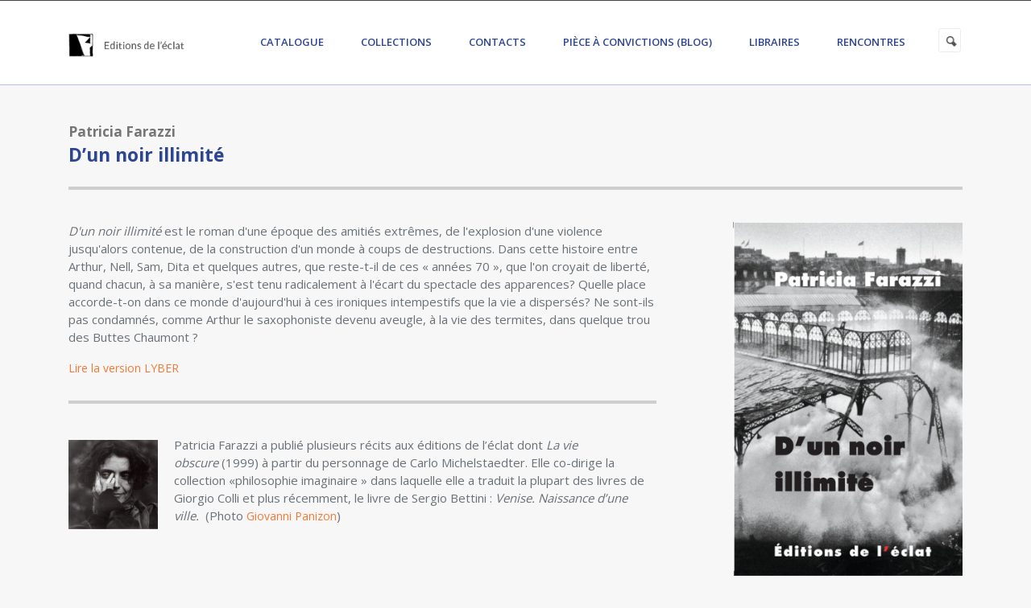

--- FILE ---
content_type: text/html; charset=UTF-8
request_url: http://www.lyber-eclat.net/livres/dun-noir-illimite/
body_size: 7851
content:
<!DOCTYPE html>
<html lang="fr">
<head>
    <meta charset="UTF-8">
    <meta name="viewport" content="width=device-width, initial-scale=1.0">
    <meta http-equiv="X-UA-Compatible" content="ie=edge">
	<title>D&rsquo;un noir illimité | Editions de l’éclat</title>

    <meta name='robots' content='max-image-preview:large' />
	<style>img:is([sizes="auto" i], [sizes^="auto," i]) { contain-intrinsic-size: 3000px 1500px }</style>
	<link rel='dns-prefetch' href='//stackpath.bootstrapcdn.com' />
<script type="text/javascript">
/* <![CDATA[ */
window._wpemojiSettings = {"baseUrl":"https:\/\/s.w.org\/images\/core\/emoji\/16.0.1\/72x72\/","ext":".png","svgUrl":"https:\/\/s.w.org\/images\/core\/emoji\/16.0.1\/svg\/","svgExt":".svg","source":{"concatemoji":"http:\/\/www.lyber-eclat.net\/wp-includes\/js\/wp-emoji-release.min.js?ver=6.8.3"}};
/*! This file is auto-generated */
!function(s,n){var o,i,e;function c(e){try{var t={supportTests:e,timestamp:(new Date).valueOf()};sessionStorage.setItem(o,JSON.stringify(t))}catch(e){}}function p(e,t,n){e.clearRect(0,0,e.canvas.width,e.canvas.height),e.fillText(t,0,0);var t=new Uint32Array(e.getImageData(0,0,e.canvas.width,e.canvas.height).data),a=(e.clearRect(0,0,e.canvas.width,e.canvas.height),e.fillText(n,0,0),new Uint32Array(e.getImageData(0,0,e.canvas.width,e.canvas.height).data));return t.every(function(e,t){return e===a[t]})}function u(e,t){e.clearRect(0,0,e.canvas.width,e.canvas.height),e.fillText(t,0,0);for(var n=e.getImageData(16,16,1,1),a=0;a<n.data.length;a++)if(0!==n.data[a])return!1;return!0}function f(e,t,n,a){switch(t){case"flag":return n(e,"\ud83c\udff3\ufe0f\u200d\u26a7\ufe0f","\ud83c\udff3\ufe0f\u200b\u26a7\ufe0f")?!1:!n(e,"\ud83c\udde8\ud83c\uddf6","\ud83c\udde8\u200b\ud83c\uddf6")&&!n(e,"\ud83c\udff4\udb40\udc67\udb40\udc62\udb40\udc65\udb40\udc6e\udb40\udc67\udb40\udc7f","\ud83c\udff4\u200b\udb40\udc67\u200b\udb40\udc62\u200b\udb40\udc65\u200b\udb40\udc6e\u200b\udb40\udc67\u200b\udb40\udc7f");case"emoji":return!a(e,"\ud83e\udedf")}return!1}function g(e,t,n,a){var r="undefined"!=typeof WorkerGlobalScope&&self instanceof WorkerGlobalScope?new OffscreenCanvas(300,150):s.createElement("canvas"),o=r.getContext("2d",{willReadFrequently:!0}),i=(o.textBaseline="top",o.font="600 32px Arial",{});return e.forEach(function(e){i[e]=t(o,e,n,a)}),i}function t(e){var t=s.createElement("script");t.src=e,t.defer=!0,s.head.appendChild(t)}"undefined"!=typeof Promise&&(o="wpEmojiSettingsSupports",i=["flag","emoji"],n.supports={everything:!0,everythingExceptFlag:!0},e=new Promise(function(e){s.addEventListener("DOMContentLoaded",e,{once:!0})}),new Promise(function(t){var n=function(){try{var e=JSON.parse(sessionStorage.getItem(o));if("object"==typeof e&&"number"==typeof e.timestamp&&(new Date).valueOf()<e.timestamp+604800&&"object"==typeof e.supportTests)return e.supportTests}catch(e){}return null}();if(!n){if("undefined"!=typeof Worker&&"undefined"!=typeof OffscreenCanvas&&"undefined"!=typeof URL&&URL.createObjectURL&&"undefined"!=typeof Blob)try{var e="postMessage("+g.toString()+"("+[JSON.stringify(i),f.toString(),p.toString(),u.toString()].join(",")+"));",a=new Blob([e],{type:"text/javascript"}),r=new Worker(URL.createObjectURL(a),{name:"wpTestEmojiSupports"});return void(r.onmessage=function(e){c(n=e.data),r.terminate(),t(n)})}catch(e){}c(n=g(i,f,p,u))}t(n)}).then(function(e){for(var t in e)n.supports[t]=e[t],n.supports.everything=n.supports.everything&&n.supports[t],"flag"!==t&&(n.supports.everythingExceptFlag=n.supports.everythingExceptFlag&&n.supports[t]);n.supports.everythingExceptFlag=n.supports.everythingExceptFlag&&!n.supports.flag,n.DOMReady=!1,n.readyCallback=function(){n.DOMReady=!0}}).then(function(){return e}).then(function(){var e;n.supports.everything||(n.readyCallback(),(e=n.source||{}).concatemoji?t(e.concatemoji):e.wpemoji&&e.twemoji&&(t(e.twemoji),t(e.wpemoji)))}))}((window,document),window._wpemojiSettings);
/* ]]> */
</script>
<style id='wp-emoji-styles-inline-css' type='text/css'>

	img.wp-smiley, img.emoji {
		display: inline !important;
		border: none !important;
		box-shadow: none !important;
		height: 1em !important;
		width: 1em !important;
		margin: 0 0.07em !important;
		vertical-align: -0.1em !important;
		background: none !important;
		padding: 0 !important;
	}
</style>
<link rel='stylesheet' id='wp-block-library-css' href='http://www.lyber-eclat.net/wp-includes/css/dist/block-library/style.min.css?ver=6.8.3' type='text/css' media='all' />
<style id='classic-theme-styles-inline-css' type='text/css'>
/*! This file is auto-generated */
.wp-block-button__link{color:#fff;background-color:#32373c;border-radius:9999px;box-shadow:none;text-decoration:none;padding:calc(.667em + 2px) calc(1.333em + 2px);font-size:1.125em}.wp-block-file__button{background:#32373c;color:#fff;text-decoration:none}
</style>
<style id='global-styles-inline-css' type='text/css'>
:root{--wp--preset--aspect-ratio--square: 1;--wp--preset--aspect-ratio--4-3: 4/3;--wp--preset--aspect-ratio--3-4: 3/4;--wp--preset--aspect-ratio--3-2: 3/2;--wp--preset--aspect-ratio--2-3: 2/3;--wp--preset--aspect-ratio--16-9: 16/9;--wp--preset--aspect-ratio--9-16: 9/16;--wp--preset--color--black: #000000;--wp--preset--color--cyan-bluish-gray: #abb8c3;--wp--preset--color--white: #ffffff;--wp--preset--color--pale-pink: #f78da7;--wp--preset--color--vivid-red: #cf2e2e;--wp--preset--color--luminous-vivid-orange: #ff6900;--wp--preset--color--luminous-vivid-amber: #fcb900;--wp--preset--color--light-green-cyan: #7bdcb5;--wp--preset--color--vivid-green-cyan: #00d084;--wp--preset--color--pale-cyan-blue: #8ed1fc;--wp--preset--color--vivid-cyan-blue: #0693e3;--wp--preset--color--vivid-purple: #9b51e0;--wp--preset--gradient--vivid-cyan-blue-to-vivid-purple: linear-gradient(135deg,rgba(6,147,227,1) 0%,rgb(155,81,224) 100%);--wp--preset--gradient--light-green-cyan-to-vivid-green-cyan: linear-gradient(135deg,rgb(122,220,180) 0%,rgb(0,208,130) 100%);--wp--preset--gradient--luminous-vivid-amber-to-luminous-vivid-orange: linear-gradient(135deg,rgba(252,185,0,1) 0%,rgba(255,105,0,1) 100%);--wp--preset--gradient--luminous-vivid-orange-to-vivid-red: linear-gradient(135deg,rgba(255,105,0,1) 0%,rgb(207,46,46) 100%);--wp--preset--gradient--very-light-gray-to-cyan-bluish-gray: linear-gradient(135deg,rgb(238,238,238) 0%,rgb(169,184,195) 100%);--wp--preset--gradient--cool-to-warm-spectrum: linear-gradient(135deg,rgb(74,234,220) 0%,rgb(151,120,209) 20%,rgb(207,42,186) 40%,rgb(238,44,130) 60%,rgb(251,105,98) 80%,rgb(254,248,76) 100%);--wp--preset--gradient--blush-light-purple: linear-gradient(135deg,rgb(255,206,236) 0%,rgb(152,150,240) 100%);--wp--preset--gradient--blush-bordeaux: linear-gradient(135deg,rgb(254,205,165) 0%,rgb(254,45,45) 50%,rgb(107,0,62) 100%);--wp--preset--gradient--luminous-dusk: linear-gradient(135deg,rgb(255,203,112) 0%,rgb(199,81,192) 50%,rgb(65,88,208) 100%);--wp--preset--gradient--pale-ocean: linear-gradient(135deg,rgb(255,245,203) 0%,rgb(182,227,212) 50%,rgb(51,167,181) 100%);--wp--preset--gradient--electric-grass: linear-gradient(135deg,rgb(202,248,128) 0%,rgb(113,206,126) 100%);--wp--preset--gradient--midnight: linear-gradient(135deg,rgb(2,3,129) 0%,rgb(40,116,252) 100%);--wp--preset--font-size--small: 13px;--wp--preset--font-size--medium: 20px;--wp--preset--font-size--large: 36px;--wp--preset--font-size--x-large: 42px;--wp--preset--spacing--20: 0.44rem;--wp--preset--spacing--30: 0.67rem;--wp--preset--spacing--40: 1rem;--wp--preset--spacing--50: 1.5rem;--wp--preset--spacing--60: 2.25rem;--wp--preset--spacing--70: 3.38rem;--wp--preset--spacing--80: 5.06rem;--wp--preset--shadow--natural: 6px 6px 9px rgba(0, 0, 0, 0.2);--wp--preset--shadow--deep: 12px 12px 50px rgba(0, 0, 0, 0.4);--wp--preset--shadow--sharp: 6px 6px 0px rgba(0, 0, 0, 0.2);--wp--preset--shadow--outlined: 6px 6px 0px -3px rgba(255, 255, 255, 1), 6px 6px rgba(0, 0, 0, 1);--wp--preset--shadow--crisp: 6px 6px 0px rgba(0, 0, 0, 1);}:where(.is-layout-flex){gap: 0.5em;}:where(.is-layout-grid){gap: 0.5em;}body .is-layout-flex{display: flex;}.is-layout-flex{flex-wrap: wrap;align-items: center;}.is-layout-flex > :is(*, div){margin: 0;}body .is-layout-grid{display: grid;}.is-layout-grid > :is(*, div){margin: 0;}:where(.wp-block-columns.is-layout-flex){gap: 2em;}:where(.wp-block-columns.is-layout-grid){gap: 2em;}:where(.wp-block-post-template.is-layout-flex){gap: 1.25em;}:where(.wp-block-post-template.is-layout-grid){gap: 1.25em;}.has-black-color{color: var(--wp--preset--color--black) !important;}.has-cyan-bluish-gray-color{color: var(--wp--preset--color--cyan-bluish-gray) !important;}.has-white-color{color: var(--wp--preset--color--white) !important;}.has-pale-pink-color{color: var(--wp--preset--color--pale-pink) !important;}.has-vivid-red-color{color: var(--wp--preset--color--vivid-red) !important;}.has-luminous-vivid-orange-color{color: var(--wp--preset--color--luminous-vivid-orange) !important;}.has-luminous-vivid-amber-color{color: var(--wp--preset--color--luminous-vivid-amber) !important;}.has-light-green-cyan-color{color: var(--wp--preset--color--light-green-cyan) !important;}.has-vivid-green-cyan-color{color: var(--wp--preset--color--vivid-green-cyan) !important;}.has-pale-cyan-blue-color{color: var(--wp--preset--color--pale-cyan-blue) !important;}.has-vivid-cyan-blue-color{color: var(--wp--preset--color--vivid-cyan-blue) !important;}.has-vivid-purple-color{color: var(--wp--preset--color--vivid-purple) !important;}.has-black-background-color{background-color: var(--wp--preset--color--black) !important;}.has-cyan-bluish-gray-background-color{background-color: var(--wp--preset--color--cyan-bluish-gray) !important;}.has-white-background-color{background-color: var(--wp--preset--color--white) !important;}.has-pale-pink-background-color{background-color: var(--wp--preset--color--pale-pink) !important;}.has-vivid-red-background-color{background-color: var(--wp--preset--color--vivid-red) !important;}.has-luminous-vivid-orange-background-color{background-color: var(--wp--preset--color--luminous-vivid-orange) !important;}.has-luminous-vivid-amber-background-color{background-color: var(--wp--preset--color--luminous-vivid-amber) !important;}.has-light-green-cyan-background-color{background-color: var(--wp--preset--color--light-green-cyan) !important;}.has-vivid-green-cyan-background-color{background-color: var(--wp--preset--color--vivid-green-cyan) !important;}.has-pale-cyan-blue-background-color{background-color: var(--wp--preset--color--pale-cyan-blue) !important;}.has-vivid-cyan-blue-background-color{background-color: var(--wp--preset--color--vivid-cyan-blue) !important;}.has-vivid-purple-background-color{background-color: var(--wp--preset--color--vivid-purple) !important;}.has-black-border-color{border-color: var(--wp--preset--color--black) !important;}.has-cyan-bluish-gray-border-color{border-color: var(--wp--preset--color--cyan-bluish-gray) !important;}.has-white-border-color{border-color: var(--wp--preset--color--white) !important;}.has-pale-pink-border-color{border-color: var(--wp--preset--color--pale-pink) !important;}.has-vivid-red-border-color{border-color: var(--wp--preset--color--vivid-red) !important;}.has-luminous-vivid-orange-border-color{border-color: var(--wp--preset--color--luminous-vivid-orange) !important;}.has-luminous-vivid-amber-border-color{border-color: var(--wp--preset--color--luminous-vivid-amber) !important;}.has-light-green-cyan-border-color{border-color: var(--wp--preset--color--light-green-cyan) !important;}.has-vivid-green-cyan-border-color{border-color: var(--wp--preset--color--vivid-green-cyan) !important;}.has-pale-cyan-blue-border-color{border-color: var(--wp--preset--color--pale-cyan-blue) !important;}.has-vivid-cyan-blue-border-color{border-color: var(--wp--preset--color--vivid-cyan-blue) !important;}.has-vivid-purple-border-color{border-color: var(--wp--preset--color--vivid-purple) !important;}.has-vivid-cyan-blue-to-vivid-purple-gradient-background{background: var(--wp--preset--gradient--vivid-cyan-blue-to-vivid-purple) !important;}.has-light-green-cyan-to-vivid-green-cyan-gradient-background{background: var(--wp--preset--gradient--light-green-cyan-to-vivid-green-cyan) !important;}.has-luminous-vivid-amber-to-luminous-vivid-orange-gradient-background{background: var(--wp--preset--gradient--luminous-vivid-amber-to-luminous-vivid-orange) !important;}.has-luminous-vivid-orange-to-vivid-red-gradient-background{background: var(--wp--preset--gradient--luminous-vivid-orange-to-vivid-red) !important;}.has-very-light-gray-to-cyan-bluish-gray-gradient-background{background: var(--wp--preset--gradient--very-light-gray-to-cyan-bluish-gray) !important;}.has-cool-to-warm-spectrum-gradient-background{background: var(--wp--preset--gradient--cool-to-warm-spectrum) !important;}.has-blush-light-purple-gradient-background{background: var(--wp--preset--gradient--blush-light-purple) !important;}.has-blush-bordeaux-gradient-background{background: var(--wp--preset--gradient--blush-bordeaux) !important;}.has-luminous-dusk-gradient-background{background: var(--wp--preset--gradient--luminous-dusk) !important;}.has-pale-ocean-gradient-background{background: var(--wp--preset--gradient--pale-ocean) !important;}.has-electric-grass-gradient-background{background: var(--wp--preset--gradient--electric-grass) !important;}.has-midnight-gradient-background{background: var(--wp--preset--gradient--midnight) !important;}.has-small-font-size{font-size: var(--wp--preset--font-size--small) !important;}.has-medium-font-size{font-size: var(--wp--preset--font-size--medium) !important;}.has-large-font-size{font-size: var(--wp--preset--font-size--large) !important;}.has-x-large-font-size{font-size: var(--wp--preset--font-size--x-large) !important;}
:where(.wp-block-post-template.is-layout-flex){gap: 1.25em;}:where(.wp-block-post-template.is-layout-grid){gap: 1.25em;}
:where(.wp-block-columns.is-layout-flex){gap: 2em;}:where(.wp-block-columns.is-layout-grid){gap: 2em;}
:root :where(.wp-block-pullquote){font-size: 1.5em;line-height: 1.6;}
</style>
<link rel='stylesheet' id='bootstrap-css' href='https://stackpath.bootstrapcdn.com/bootstrap/4.3.1/css/bootstrap.min.css?ver=6.8.3' type='text/css' media='all' />
<link rel='stylesheet' id='style-css' href='http://www.lyber-eclat.net/wp-content/themes/eclat/style.css?ver=1747065065' type='text/css' media='all' />
<script type="text/javascript" src="http://www.lyber-eclat.net/wp-includes/js/jquery/jquery.min.js?ver=3.7.1" id="jquery-core-js"></script>
<script type="text/javascript" src="http://www.lyber-eclat.net/wp-includes/js/jquery/jquery-migrate.min.js?ver=3.4.1" id="jquery-migrate-js"></script>
<script type="text/javascript" src="http://www.lyber-eclat.net/wp-content/themes/eclat/js/main.js?ver=6.8.3" id="main-js-js"></script>
<link rel="https://api.w.org/" href="https://www.lyber-eclat.net/wp-json/" /><link rel="EditURI" type="application/rsd+xml" title="RSD" href="https://www.lyber-eclat.net/xmlrpc.php?rsd" />
<meta name="generator" content="WordPress 6.8.3" />
<link rel="canonical" href="https://www.lyber-eclat.net/livres/dun-noir-illimite/" />
<link rel='shortlink' href='https://www.lyber-eclat.net/?p=2793' />
<link rel="alternate" title="oEmbed (JSON)" type="application/json+oembed" href="https://www.lyber-eclat.net/wp-json/oembed/1.0/embed?url=https%3A%2F%2Fwww.lyber-eclat.net%2Flivres%2Fdun-noir-illimite%2F" />
<link rel="alternate" title="oEmbed (XML)" type="text/xml+oembed" href="https://www.lyber-eclat.net/wp-json/oembed/1.0/embed?url=https%3A%2F%2Fwww.lyber-eclat.net%2Flivres%2Fdun-noir-illimite%2F&#038;format=xml" />
</head>
<body> 
<div id="header-wrapper">
    <div class="desktop">
        <header id="header" class="container">
            <div class="logo" >
                <a href="https://www.lyber-eclat.net" tabindex="-1">
                    <img src="https://www.lyber-eclat.net/wp-content/uploads/2014/12/logo.png">
                </a>
            </div>      
            <nav id="menu" class="columns"> 
                <!-- Start Menu -->
                <ul id="menu-menu" class="sf-menu"><li id="menu-item-4312" class="menu-item menu-item-type-custom menu-item-object-custom menu-item-has-children menu-item-4312"><a href="#">Catalogue</a>
<ul class="sub-menu">
	<li id="menu-item-4092" class="menu-item menu-item-type-post_type menu-item-object-page menu-item-4092"><a href="https://www.lyber-eclat.net/nouveautes/">Quelques titres de 2026</a></li>
	<li id="menu-item-42" class="menu-item menu-item-type-post_type menu-item-object-page menu-item-42"><a href="https://www.lyber-eclat.net/auteurs/">Auteurs</a></li>
	<li id="menu-item-51" class="menu-item menu-item-type-post_type menu-item-object-page menu-item-51"><a href="https://www.lyber-eclat.net/titres/">Titres</a></li>
	<li id="menu-item-5321" class="menu-item menu-item-type-post_type menu-item-object-post menu-item-5321"><a href="https://www.lyber-eclat.net/les-lybers-disponibles/">Les Lybers disponibles…</a></li>
</ul>
</li>
<li id="menu-item-3854" class="menu-item menu-item-type-taxonomy menu-item-object-collection menu-item-has-children menu-item-3854"><a href="https://www.lyber-eclat.net/collections/eclats/">Collections</a>
<ul class="sub-menu">
	<li id="menu-item-4396" class="menu-item menu-item-type-taxonomy menu-item-object-collection menu-item-4396"><a href="https://www.lyber-eclat.net/collections/leclatpoche/">L’éclat/poche</a></li>
	<li id="menu-item-2995" class="menu-item menu-item-type-taxonomy menu-item-object-collection menu-item-2995"><a href="https://www.lyber-eclat.net/collections/eclats/">éclats</a></li>
	<li id="menu-item-2988" class="menu-item menu-item-type-taxonomy menu-item-object-collection menu-item-2988"><a href="https://www.lyber-eclat.net/collections/philosophie-imaginaire/">Philosophie imaginaire</a></li>
	<li id="menu-item-2990" class="menu-item menu-item-type-taxonomy menu-item-object-collection menu-item-2990"><a href="https://www.lyber-eclat.net/collections/premier-secours/">Premier secours</a></li>
	<li id="menu-item-2991" class="menu-item menu-item-type-taxonomy menu-item-object-collection menu-item-2991"><a href="https://www.lyber-eclat.net/collections/polemos/">Polemos</a></li>
	<li id="menu-item-2989" class="menu-item menu-item-type-taxonomy menu-item-object-collection menu-item-2989"><a href="https://www.lyber-eclat.net/collections/tire-a-part/">tiré à part</a></li>
	<li id="menu-item-3497" class="menu-item menu-item-type-taxonomy menu-item-object-collection menu-item-3497"><a href="https://www.lyber-eclat.net/collections/lire-les-philosophies/">Lire les philosophies</a></li>
	<li id="menu-item-2993" class="menu-item menu-item-type-taxonomy menu-item-object-collection menu-item-2993"><a href="https://www.lyber-eclat.net/collections/paraboles/">Paraboles</a></li>
	<li id="menu-item-2994" class="menu-item menu-item-type-taxonomy menu-item-object-collection menu-item-2994"><a href="https://www.lyber-eclat.net/collections/bibliotheque-des-fondations/">Bibliothèque des fondations</a></li>
	<li id="menu-item-2992" class="menu-item menu-item-type-taxonomy menu-item-object-collection menu-item-2992"><a href="https://www.lyber-eclat.net/collections/kargo/">Kargo</a></li>
	<li id="menu-item-2997" class="menu-item menu-item-type-taxonomy menu-item-object-collection menu-item-2997"><a href="https://www.lyber-eclat.net/collections/terra-cognita/">Terra cognita</a></li>
	<li id="menu-item-5124" class="menu-item menu-item-type-post_type menu-item-object-page menu-item-5124"><a href="https://www.lyber-eclat.net/collections/conferences-franz-hessel/" title="collection">Conférences Franz Hessel</a></li>
	<li id="menu-item-5125" class="menu-item menu-item-type-taxonomy menu-item-object-collection menu-item-5125"><a href="https://www.lyber-eclat.net/collections/hors-collection/">Hors collection</a></li>
	<li id="menu-item-5784" class="menu-item menu-item-type-taxonomy menu-item-object-collection menu-item-5784"><a href="https://www.lyber-eclat.net/collections/livre-numerique/">livre numérique</a></li>
</ul>
</li>
<li id="menu-item-1839" class="menu-item menu-item-type-post_type menu-item-object-page menu-item-1839"><a href="https://www.lyber-eclat.net/contacts/">Contacts</a></li>
<li id="menu-item-3106" class="menu-item menu-item-type-post_type menu-item-object-page current_page_parent menu-item-3106"><a href="https://www.lyber-eclat.net/blog/">Pièce à convictions (Blog)</a></li>
<li id="menu-item-4161" class="menu-item menu-item-type-post_type menu-item-object-page menu-item-4161"><a href="https://www.lyber-eclat.net/libraires/">Libraires</a></li>
<li id="menu-item-4316" class="menu-item menu-item-type-taxonomy menu-item-object-category menu-item-4316"><a href="https://www.lyber-eclat.net/category/rencontres/">Rencontres</a></li>
</ul>                <form method="get" id="searchform_top" action="https://www.lyber-eclat.net/">
                    <input type="text" value="" class="field closed" name="s" id="s_top"  placeholder="recherche ..." onfocus="this.value = this.value;"/>
                </form>
        
                <script type="text/javascript">
                    jQuery(document).ready(function(){
                        jQuery('#searchform_top').click(function(){
                            jQuery('#s_top').show();
                            jQuery('#s_top').focus();
                            jQuery('#s_top').click();
                        });
                        
                        jQuery('#s_top').click(function(e){
                            e.preventDefault();
                            e.stopPropagation();
                            if (jQuery(this).val() == "" || jQuery(this).val() == "recherche ..."){
                                jQuery(this).val('');
                            }
                        }).blur(function(){
                            if (jQuery(this).val() == "" || jQuery(this).val() == "recherche ..."){
                                jQuery(this).val('');
                            }
                        });
                    });
                </script>
                <!-- End Menu -->
            </nav>
        </header>
    </div>

    <div class="mobile">
        <header id="header-mobile" class="container">
            <div class="logo" >
                <a href="https://www.lyber-eclat.net" tabindex="-1">
                    <img src="https://www.lyber-eclat.net/wp-content/uploads/2014/01/logo-eclat.gif">
                </a>
            </div>
            <div class="menu-wrapper">
                <div class="menu-cta">
                    <div class="btn-toggle-menu">
                        Menu
                    </div>
                </div>
                <nav id="menu-mobile"> 
                    <!-- Start Menu -->
                    <ul id="menu-menu-1" class="sf-menu"><li class="menu-item menu-item-type-custom menu-item-object-custom menu-item-has-children menu-item-4312"><a href="#">Catalogue</a>
<ul class="sub-menu">
	<li class="menu-item menu-item-type-post_type menu-item-object-page menu-item-4092"><a href="https://www.lyber-eclat.net/nouveautes/">Quelques titres de 2026</a></li>
	<li class="menu-item menu-item-type-post_type menu-item-object-page menu-item-42"><a href="https://www.lyber-eclat.net/auteurs/">Auteurs</a></li>
	<li class="menu-item menu-item-type-post_type menu-item-object-page menu-item-51"><a href="https://www.lyber-eclat.net/titres/">Titres</a></li>
	<li class="menu-item menu-item-type-post_type menu-item-object-post menu-item-5321"><a href="https://www.lyber-eclat.net/les-lybers-disponibles/">Les Lybers disponibles…</a></li>
</ul>
</li>
<li class="menu-item menu-item-type-taxonomy menu-item-object-collection menu-item-has-children menu-item-3854"><a href="https://www.lyber-eclat.net/collections/eclats/">Collections</a>
<ul class="sub-menu">
	<li class="menu-item menu-item-type-taxonomy menu-item-object-collection menu-item-4396"><a href="https://www.lyber-eclat.net/collections/leclatpoche/">L’éclat/poche</a></li>
	<li class="menu-item menu-item-type-taxonomy menu-item-object-collection menu-item-2995"><a href="https://www.lyber-eclat.net/collections/eclats/">éclats</a></li>
	<li class="menu-item menu-item-type-taxonomy menu-item-object-collection menu-item-2988"><a href="https://www.lyber-eclat.net/collections/philosophie-imaginaire/">Philosophie imaginaire</a></li>
	<li class="menu-item menu-item-type-taxonomy menu-item-object-collection menu-item-2990"><a href="https://www.lyber-eclat.net/collections/premier-secours/">Premier secours</a></li>
	<li class="menu-item menu-item-type-taxonomy menu-item-object-collection menu-item-2991"><a href="https://www.lyber-eclat.net/collections/polemos/">Polemos</a></li>
	<li class="menu-item menu-item-type-taxonomy menu-item-object-collection menu-item-2989"><a href="https://www.lyber-eclat.net/collections/tire-a-part/">tiré à part</a></li>
	<li class="menu-item menu-item-type-taxonomy menu-item-object-collection menu-item-3497"><a href="https://www.lyber-eclat.net/collections/lire-les-philosophies/">Lire les philosophies</a></li>
	<li class="menu-item menu-item-type-taxonomy menu-item-object-collection menu-item-2993"><a href="https://www.lyber-eclat.net/collections/paraboles/">Paraboles</a></li>
	<li class="menu-item menu-item-type-taxonomy menu-item-object-collection menu-item-2994"><a href="https://www.lyber-eclat.net/collections/bibliotheque-des-fondations/">Bibliothèque des fondations</a></li>
	<li class="menu-item menu-item-type-taxonomy menu-item-object-collection menu-item-2992"><a href="https://www.lyber-eclat.net/collections/kargo/">Kargo</a></li>
	<li class="menu-item menu-item-type-taxonomy menu-item-object-collection menu-item-2997"><a href="https://www.lyber-eclat.net/collections/terra-cognita/">Terra cognita</a></li>
	<li class="menu-item menu-item-type-post_type menu-item-object-page menu-item-5124"><a href="https://www.lyber-eclat.net/collections/conferences-franz-hessel/" title="collection">Conférences Franz Hessel</a></li>
	<li class="menu-item menu-item-type-taxonomy menu-item-object-collection menu-item-5125"><a href="https://www.lyber-eclat.net/collections/hors-collection/">Hors collection</a></li>
	<li class="menu-item menu-item-type-taxonomy menu-item-object-collection menu-item-5784"><a href="https://www.lyber-eclat.net/collections/livre-numerique/">livre numérique</a></li>
</ul>
</li>
<li class="menu-item menu-item-type-post_type menu-item-object-page menu-item-1839"><a href="https://www.lyber-eclat.net/contacts/">Contacts</a></li>
<li class="menu-item menu-item-type-post_type menu-item-object-page current_page_parent menu-item-3106"><a href="https://www.lyber-eclat.net/blog/">Pièce à convictions (Blog)</a></li>
<li class="menu-item menu-item-type-post_type menu-item-object-page menu-item-4161"><a href="https://www.lyber-eclat.net/libraires/">Libraires</a></li>
<li class="menu-item menu-item-type-taxonomy menu-item-object-category menu-item-4316"><a href="https://www.lyber-eclat.net/category/rencontres/">Rencontres</a></li>
</ul>            
                    <script type="text/javascript">
                        jQuery(document).ready(function(){
                            jQuery('#searchform_top_m').click(function(){
                                jQuery('#s_top_m').show();
                                jQuery('#s_top_m').focus();
                                jQuery('#s_top_m').click();
                            });
                            
                            jQuery('#s_top_m').click(function(e){
                                e.preventDefault();
                                e.stopPropagation();
                                if (jQuery(this).val() == "" || jQuery(this).val() == "recherche ..."){
                                    jQuery(this).val('');
                                }
                            }).blur(function(){
                                if (jQuery(this).val() == "" || jQuery(this).val() == "recherche ..."){
                                    jQuery(this).val('');
                                }
                            });
                        });
                    </script>
                    <!-- End Menu -->
                </nav>
                <form method="get" id="searchform_top_m" action="https://www.lyber-eclat.net/">
                    <input type="text" value="" class="field closed" name="s" id="s_top_m"  placeholder="recherche ..." onfocus="this.value = this.value;"/>
                </form>
            </div>
        </header>
        <div class="header-shadow"></div>
        </div>
</div>

<div id="main" class="single-books">

	<div class="container">

		
			

			<div class="book">

				<div class="header">

					
						<a href="http://www.lyber-eclat.net/auteurs/patricia-farazzi"><h3>Patricia Farazzi</h3></a>

					
				

				<h1>D&rsquo;un noir illimité</h1>

				
				
				
				<div class="separator"></div>

				
			</div>



			<div class="row">

				<div class="col-md-8">

					<div class="arg1"><p><em>D'un noir illimité</em> est le roman d'une époque des amitiés extrêmes, de l'explosion d'une violence jusqu'alors contenue, de la construction d'un monde à coups de destructions. Dans cette histoire entre Arthur, Nell, Sam, Dita et quelques autres, que reste-t-il de ces « années 70 », que l'on croyait de liberté, quand chacun, à sa manière, s'est tenu radicalement à l'écart du spectacle des apparences? Quelle place accorde-t-on dans ce monde d'aujourd'hui à ces ironiques intempestifs que la vie a dispersés? Ne sont-ils pas condamnés, comme Arthur le saxophoniste devenu aveugle, à la vie des termites, dans quelque trou des Buttes Chaumont ?</p>
<p><a title="D'un noir illimité" href="http://www.lyber-eclat.net/lyber/farazzi7/farazzi7-01.html" target="_blank" rel="noopener">Lire la version LYBER</a></p>
</div>

								

						

						<div class="separator"></div>

						<div class="arg2"><p><a href="http://lyberecl.cluster013.ovh.net/wp-content/uploads/2014/04/farazzi3.jpg"><img class="alignleft wp-image-3343" src="http://lyberecl.cluster013.ovh.net/wp-content/uploads/2014/04/farazzi3-256x255.jpg" alt="farazzi3" width="111" height="111" /></a>Patricia Farazzi a publié plusieurs récits aux éditions de l’éclat dont <em>La vie obscure</em> (1999) à partir du personnage de Carlo Michelstaedter. Elle co-dirige la collection «philosophie imaginaire » dans laquelle elle a traduit la plupart des livres de Giorgio Colli et plus récemment, le livre de Sergio Bettini : <em>Venise. Naissance d’une ville.</em>  (Photo <a href="https://www.flickr.com/photos/30353593@N07/" target="_blank" rel="noopener">Giovanni Panizon</a>)</p>
</div>

					


					
								

					


					


					
				</div>



				<div class="col-md-4">

					<div class="thumbnail"><img src="https://www.lyber-eclat.net/wp-content/uploads/2014/03/farazzi-noir-664x1024.jpg"></div>
					<div class="encart">

						
							<div class="arg1">

								<strong>Collection</strong>&nbsp;

								
									<span><a href="http://www.lyber-eclat.net/collections/paraboles">Paraboles</a></span>

								
							</div>

						
							<div class="arg1">

							<strong>Sujets</strong>&nbsp;&nbsp;

							
								
								<span><a href="http://www.lyber-eclat.net/tag/litterature">Littérature</a></span>

								
							</div><br>

						
						

						
							<div class="arg1">Année de parution : 2013</div>

						
						
						
							<div class="arg1">ISBN : 9782841622955</div>

						
						
							<div class="arg1"> 320 pages</div>

						
						
						
							<div class="arg1">Prix : 18.00&nbsp;&euro;</div>

						
					</div>

					

					
						<div class="buyview">

							<span>SE PROCURER LE LIVRE</span>

															<div id="buylink">
									<a href="https://www.placedeslibraires.fr/livre/9782841622955" target="_blank">
										<div class="buy"></div>
										<span>Place des Libraires</span>
									</a>
								</div>
								<div id="buylink">
								  <a href="http://www.ombres-blanches.fr/pub/livres/fiche_det.php?urlsrc=news&utm_source=web&utm_medium=affiliation&utm_campaign=lyberclat&id_livre=9782841622955" target="_blank">
									<div class="buy"></div>
									<span>Ombres Blanches</span>
								  </a>
								</div>

							
						</div>

					
					

					
						

					
				</div>

								

		
	</div>

</div>

		

<div class="clear"></div>







    <footer>

        <div class="social">

            <ul>

                <li>

                    <a href="https://www.facebook.com/editionsdeleclat" target="_blank" class="facebook dark"></a>

                </li>

                <li>

                    <a href="https://twitter.com/editionleclat" target="_blank" class="twitter"></a>

                </li>

            </ul>

        </div>

        <div class="license">

            Le site est sous licence CC 

        </div>

    </footer>

    <div id="back-to-top">

        <a href="javascript:void(0)"></a>

    </div>

<script type="speculationrules">
{"prefetch":[{"source":"document","where":{"and":[{"href_matches":"\/*"},{"not":{"href_matches":["\/wp-*.php","\/wp-admin\/*","\/wp-content\/uploads\/*","\/wp-content\/*","\/wp-content\/plugins\/*","\/wp-content\/themes\/eclat\/*","\/*\\?(.+)"]}},{"not":{"selector_matches":"a[rel~=\"nofollow\"]"}},{"not":{"selector_matches":".no-prefetch, .no-prefetch a"}}]},"eagerness":"conservative"}]}
</script>
<!-- Matomo --><script>
(function () {
function initTracking() {
var _paq = window._paq = window._paq || [];
_paq.push(['trackPageView']);_paq.push(['enableLinkTracking']);_paq.push(['alwaysUseSendBeacon']);_paq.push(['setTrackerUrl', "\/\/www.lyber-eclat.net\/wp-content\/plugins\/matomo\/app\/matomo.php"]);_paq.push(['setSiteId', '1']);var d=document, g=d.createElement('script'), s=d.getElementsByTagName('script')[0];
g.type='text/javascript'; g.async=true; g.src="\/\/www.lyber-eclat.net\/wp-content\/uploads\/matomo\/matomo.js"; s.parentNode.insertBefore(g,s);
}
if (document.prerendering) {
	document.addEventListener('prerenderingchange', initTracking, {once: true});
} else {
	initTracking();
}
})();
</script>
<!-- End Matomo Code --><!-- Google Analytics -->
<script>
(function(i,s,o,g,r,a,m){i['GoogleAnalyticsObject']=r;i[r]=i[r]||function(){
(i[r].q=i[r].q||[]).push(arguments)},i[r].l=1*new Date();a=s.createElement(o),
m=s.getElementsByTagName(o)[0];a.async=1;a.src=g;m.parentNode.insertBefore(a,m)
})(window,document,'script','https://www.google-analytics.com/analytics.js','ga');

ga('create', 'UA-51651869-1', 'auto');
ga('send', 'pageview');
</script>
<!-- End Google Analytics -->
</body>

</html>

--- FILE ---
content_type: application/javascript; charset=utf-8
request_url: http://www.lyber-eclat.net/wp-content/themes/eclat/js/main.js?ver=6.8.3
body_size: 566
content:

jQuery(document).ready(function($){
    $('.alphanumber').on('click',function() {
        var letter =  $(this).attr('rel');
        $([document.documentElement, document.body]).animate({
            scrollTop: $('#f' + letter).offset().top - 170
        }, 800);
    });
    $(window).scroll(function(){
        let offset = document.body.getBoundingClientRect(); 
        console.log(offset.top);
        if ( offset.top < 60 ){
            $(document.body).addClass('up');
        } else {
            $(document.body).removeClass('up');
        }
        
        if ( offset.top < -150 ){
            $('#back-to-top').show();
        } else {
            $('#back-to-top').hide();
        }
    });
    $('#back-to-top').on('click',function() {
        $([document.documentElement, document.body]).animate({
        scrollTop: 0}, 800);
    })
    $('.alphanumbertop').on('click',function() {
        var letter =  $(this).attr('rel');
        $([document.documentElement, document.body]).animate({
            scrollTop: $('#f' + letter).offset().top - 100
        }, 1000);
    });
    
    $('.btn-toggle-menu').click(function(){
        $('#header-mobile #menu-mobile').fadeToggle();
    });
    $('.menu-item-has-children').click(function(){
        $('#header-mobile .sub-menu').hide();

        if ( $(this).hasClass('head')){
            $(this).find('.sub-menu').hide();
            $(this).removeClass('head');    
        } else {
            $('.menu-item-has-children').removeClass('head');
            $(this).find('.sub-menu').show();
            $(this).addClass('head');
        }
    });

    jQuery('#menu-menu > .menu-item').mouseover(function(){
        jQuery(this).find('.sub-menu').addClass('opened');
    });
    jQuery('#menu-menu > .menu-item').mouseout(function(){
        jQuery(this).find('.sub-menu').removeClass('opened');
    });
    $('#main').addClass('down');
})
